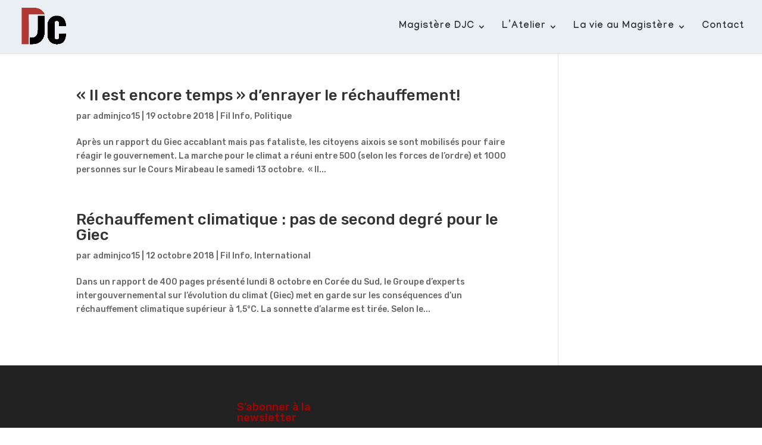

--- FILE ---
content_type: text/html; charset=UTF-8
request_url: https://magisteredjc.fr/tag/giec
body_size: 9179
content:
<!DOCTYPE html>
<html lang="fr-FR">
<head>
	<meta charset="UTF-8" />
<meta http-equiv="X-UA-Compatible" content="IE=edge">
	<link rel="pingback" href="https://magisteredjc.fr/xmlrpc.php" />

	<script type="text/javascript">
		document.documentElement.className = 'js';
	</script>

	<script>var et_site_url='https://magisteredjc.fr';var et_post_id='0';function et_core_page_resource_fallback(a,b){"undefined"===typeof b&&(b=a.sheet.cssRules&&0===a.sheet.cssRules.length);b&&(a.onerror=null,a.onload=null,a.href?a.href=et_site_url+"/?et_core_page_resource="+a.id+et_post_id:a.src&&(a.src=et_site_url+"/?et_core_page_resource="+a.id+et_post_id))}
</script><meta name='robots' content='index, follow, max-image-preview:large, max-snippet:-1, max-video-preview:-1' />

	<!-- This site is optimized with the Yoast SEO plugin v22.2 - https://yoast.com/wordpress/plugins/seo/ -->
	<title>Archives des Giec - Magistère Droit Journalisme Communication</title>
	<link rel="canonical" href="https://magisteredjc.fr/tag/giec" />
	<meta property="og:locale" content="fr_FR" />
	<meta property="og:type" content="article" />
	<meta property="og:title" content="Archives des Giec - Magistère Droit Journalisme Communication" />
	<meta property="og:url" content="https://magisteredjc.fr/tag/giec" />
	<meta property="og:site_name" content="Magistère Droit Journalisme Communication" />
	<meta name="twitter:card" content="summary_large_image" />
	<script type="application/ld+json" class="yoast-schema-graph">{"@context":"https://schema.org","@graph":[{"@type":"CollectionPage","@id":"https://magisteredjc.fr/tag/giec","url":"https://magisteredjc.fr/tag/giec","name":"Archives des Giec - Magistère Droit Journalisme Communication","isPartOf":{"@id":"https://magisteredjc.fr/#website"},"breadcrumb":{"@id":"https://magisteredjc.fr/tag/giec#breadcrumb"},"inLanguage":"fr-FR"},{"@type":"BreadcrumbList","@id":"https://magisteredjc.fr/tag/giec#breadcrumb","itemListElement":[{"@type":"ListItem","position":1,"name":"Accueil","item":"https://magisteredjc.fr/"},{"@type":"ListItem","position":2,"name":"Giec"}]},{"@type":"WebSite","@id":"https://magisteredjc.fr/#website","url":"https://magisteredjc.fr/","name":"Magistère Droit Journalisme Communication","description":"","potentialAction":[{"@type":"SearchAction","target":{"@type":"EntryPoint","urlTemplate":"https://magisteredjc.fr/?s={search_term_string}"},"query-input":"required name=search_term_string"}],"inLanguage":"fr-FR"}]}</script>
	<!-- / Yoast SEO plugin. -->


<link rel="alternate" type="application/rss+xml" title="Magistère Droit Journalisme Communication &raquo; Flux" href="https://magisteredjc.fr/feed" />
<link rel="alternate" type="application/rss+xml" title="Magistère Droit Journalisme Communication &raquo; Flux des commentaires" href="https://magisteredjc.fr/comments/feed" />
<link rel="alternate" type="application/rss+xml" title="Magistère Droit Journalisme Communication &raquo; Flux de l’étiquette Giec" href="https://magisteredjc.fr/tag/giec/feed" />
		<!-- This site uses the Google Analytics by MonsterInsights plugin v8.25.0 - Using Analytics tracking - https://www.monsterinsights.com/ -->
		<!-- Remarque : MonsterInsights n’est actuellement pas configuré sur ce site. Le propriétaire doit authentifier son compte Google Analytics dans les réglages de MonsterInsights.  -->
					<!-- No tracking code set -->
				<!-- / Google Analytics by MonsterInsights -->
		<script type="text/javascript">
/* <![CDATA[ */
window._wpemojiSettings = {"baseUrl":"https:\/\/s.w.org\/images\/core\/emoji\/14.0.0\/72x72\/","ext":".png","svgUrl":"https:\/\/s.w.org\/images\/core\/emoji\/14.0.0\/svg\/","svgExt":".svg","source":{"concatemoji":"https:\/\/magisteredjc.fr\/wp-includes\/js\/wp-emoji-release.min.js?ver=6.4.7"}};
/*! This file is auto-generated */
!function(i,n){var o,s,e;function c(e){try{var t={supportTests:e,timestamp:(new Date).valueOf()};sessionStorage.setItem(o,JSON.stringify(t))}catch(e){}}function p(e,t,n){e.clearRect(0,0,e.canvas.width,e.canvas.height),e.fillText(t,0,0);var t=new Uint32Array(e.getImageData(0,0,e.canvas.width,e.canvas.height).data),r=(e.clearRect(0,0,e.canvas.width,e.canvas.height),e.fillText(n,0,0),new Uint32Array(e.getImageData(0,0,e.canvas.width,e.canvas.height).data));return t.every(function(e,t){return e===r[t]})}function u(e,t,n){switch(t){case"flag":return n(e,"\ud83c\udff3\ufe0f\u200d\u26a7\ufe0f","\ud83c\udff3\ufe0f\u200b\u26a7\ufe0f")?!1:!n(e,"\ud83c\uddfa\ud83c\uddf3","\ud83c\uddfa\u200b\ud83c\uddf3")&&!n(e,"\ud83c\udff4\udb40\udc67\udb40\udc62\udb40\udc65\udb40\udc6e\udb40\udc67\udb40\udc7f","\ud83c\udff4\u200b\udb40\udc67\u200b\udb40\udc62\u200b\udb40\udc65\u200b\udb40\udc6e\u200b\udb40\udc67\u200b\udb40\udc7f");case"emoji":return!n(e,"\ud83e\udef1\ud83c\udffb\u200d\ud83e\udef2\ud83c\udfff","\ud83e\udef1\ud83c\udffb\u200b\ud83e\udef2\ud83c\udfff")}return!1}function f(e,t,n){var r="undefined"!=typeof WorkerGlobalScope&&self instanceof WorkerGlobalScope?new OffscreenCanvas(300,150):i.createElement("canvas"),a=r.getContext("2d",{willReadFrequently:!0}),o=(a.textBaseline="top",a.font="600 32px Arial",{});return e.forEach(function(e){o[e]=t(a,e,n)}),o}function t(e){var t=i.createElement("script");t.src=e,t.defer=!0,i.head.appendChild(t)}"undefined"!=typeof Promise&&(o="wpEmojiSettingsSupports",s=["flag","emoji"],n.supports={everything:!0,everythingExceptFlag:!0},e=new Promise(function(e){i.addEventListener("DOMContentLoaded",e,{once:!0})}),new Promise(function(t){var n=function(){try{var e=JSON.parse(sessionStorage.getItem(o));if("object"==typeof e&&"number"==typeof e.timestamp&&(new Date).valueOf()<e.timestamp+604800&&"object"==typeof e.supportTests)return e.supportTests}catch(e){}return null}();if(!n){if("undefined"!=typeof Worker&&"undefined"!=typeof OffscreenCanvas&&"undefined"!=typeof URL&&URL.createObjectURL&&"undefined"!=typeof Blob)try{var e="postMessage("+f.toString()+"("+[JSON.stringify(s),u.toString(),p.toString()].join(",")+"));",r=new Blob([e],{type:"text/javascript"}),a=new Worker(URL.createObjectURL(r),{name:"wpTestEmojiSupports"});return void(a.onmessage=function(e){c(n=e.data),a.terminate(),t(n)})}catch(e){}c(n=f(s,u,p))}t(n)}).then(function(e){for(var t in e)n.supports[t]=e[t],n.supports.everything=n.supports.everything&&n.supports[t],"flag"!==t&&(n.supports.everythingExceptFlag=n.supports.everythingExceptFlag&&n.supports[t]);n.supports.everythingExceptFlag=n.supports.everythingExceptFlag&&!n.supports.flag,n.DOMReady=!1,n.readyCallback=function(){n.DOMReady=!0}}).then(function(){return e}).then(function(){var e;n.supports.everything||(n.readyCallback(),(e=n.source||{}).concatemoji?t(e.concatemoji):e.wpemoji&&e.twemoji&&(t(e.twemoji),t(e.wpemoji)))}))}((window,document),window._wpemojiSettings);
/* ]]> */
</script>
<meta content="Divi Child v.1.0.0" name="generator"/><style id='wp-emoji-styles-inline-css' type='text/css'>

	img.wp-smiley, img.emoji {
		display: inline !important;
		border: none !important;
		box-shadow: none !important;
		height: 1em !important;
		width: 1em !important;
		margin: 0 0.07em !important;
		vertical-align: -0.1em !important;
		background: none !important;
		padding: 0 !important;
	}
</style>
<link rel='stylesheet' id='wp-block-library-css' href='https://magisteredjc.fr/wp-includes/css/dist/block-library/style.min.css?ver=6.4.7' type='text/css' media='all' />
<style id='classic-theme-styles-inline-css' type='text/css'>
/*! This file is auto-generated */
.wp-block-button__link{color:#fff;background-color:#32373c;border-radius:9999px;box-shadow:none;text-decoration:none;padding:calc(.667em + 2px) calc(1.333em + 2px);font-size:1.125em}.wp-block-file__button{background:#32373c;color:#fff;text-decoration:none}
</style>
<style id='global-styles-inline-css' type='text/css'>
body{--wp--preset--color--black: #000000;--wp--preset--color--cyan-bluish-gray: #abb8c3;--wp--preset--color--white: #ffffff;--wp--preset--color--pale-pink: #f78da7;--wp--preset--color--vivid-red: #cf2e2e;--wp--preset--color--luminous-vivid-orange: #ff6900;--wp--preset--color--luminous-vivid-amber: #fcb900;--wp--preset--color--light-green-cyan: #7bdcb5;--wp--preset--color--vivid-green-cyan: #00d084;--wp--preset--color--pale-cyan-blue: #8ed1fc;--wp--preset--color--vivid-cyan-blue: #0693e3;--wp--preset--color--vivid-purple: #9b51e0;--wp--preset--gradient--vivid-cyan-blue-to-vivid-purple: linear-gradient(135deg,rgba(6,147,227,1) 0%,rgb(155,81,224) 100%);--wp--preset--gradient--light-green-cyan-to-vivid-green-cyan: linear-gradient(135deg,rgb(122,220,180) 0%,rgb(0,208,130) 100%);--wp--preset--gradient--luminous-vivid-amber-to-luminous-vivid-orange: linear-gradient(135deg,rgba(252,185,0,1) 0%,rgba(255,105,0,1) 100%);--wp--preset--gradient--luminous-vivid-orange-to-vivid-red: linear-gradient(135deg,rgba(255,105,0,1) 0%,rgb(207,46,46) 100%);--wp--preset--gradient--very-light-gray-to-cyan-bluish-gray: linear-gradient(135deg,rgb(238,238,238) 0%,rgb(169,184,195) 100%);--wp--preset--gradient--cool-to-warm-spectrum: linear-gradient(135deg,rgb(74,234,220) 0%,rgb(151,120,209) 20%,rgb(207,42,186) 40%,rgb(238,44,130) 60%,rgb(251,105,98) 80%,rgb(254,248,76) 100%);--wp--preset--gradient--blush-light-purple: linear-gradient(135deg,rgb(255,206,236) 0%,rgb(152,150,240) 100%);--wp--preset--gradient--blush-bordeaux: linear-gradient(135deg,rgb(254,205,165) 0%,rgb(254,45,45) 50%,rgb(107,0,62) 100%);--wp--preset--gradient--luminous-dusk: linear-gradient(135deg,rgb(255,203,112) 0%,rgb(199,81,192) 50%,rgb(65,88,208) 100%);--wp--preset--gradient--pale-ocean: linear-gradient(135deg,rgb(255,245,203) 0%,rgb(182,227,212) 50%,rgb(51,167,181) 100%);--wp--preset--gradient--electric-grass: linear-gradient(135deg,rgb(202,248,128) 0%,rgb(113,206,126) 100%);--wp--preset--gradient--midnight: linear-gradient(135deg,rgb(2,3,129) 0%,rgb(40,116,252) 100%);--wp--preset--font-size--small: 13px;--wp--preset--font-size--medium: 20px;--wp--preset--font-size--large: 36px;--wp--preset--font-size--x-large: 42px;--wp--preset--spacing--20: 0.44rem;--wp--preset--spacing--30: 0.67rem;--wp--preset--spacing--40: 1rem;--wp--preset--spacing--50: 1.5rem;--wp--preset--spacing--60: 2.25rem;--wp--preset--spacing--70: 3.38rem;--wp--preset--spacing--80: 5.06rem;--wp--preset--shadow--natural: 6px 6px 9px rgba(0, 0, 0, 0.2);--wp--preset--shadow--deep: 12px 12px 50px rgba(0, 0, 0, 0.4);--wp--preset--shadow--sharp: 6px 6px 0px rgba(0, 0, 0, 0.2);--wp--preset--shadow--outlined: 6px 6px 0px -3px rgba(255, 255, 255, 1), 6px 6px rgba(0, 0, 0, 1);--wp--preset--shadow--crisp: 6px 6px 0px rgba(0, 0, 0, 1);}:where(.is-layout-flex){gap: 0.5em;}:where(.is-layout-grid){gap: 0.5em;}body .is-layout-flow > .alignleft{float: left;margin-inline-start: 0;margin-inline-end: 2em;}body .is-layout-flow > .alignright{float: right;margin-inline-start: 2em;margin-inline-end: 0;}body .is-layout-flow > .aligncenter{margin-left: auto !important;margin-right: auto !important;}body .is-layout-constrained > .alignleft{float: left;margin-inline-start: 0;margin-inline-end: 2em;}body .is-layout-constrained > .alignright{float: right;margin-inline-start: 2em;margin-inline-end: 0;}body .is-layout-constrained > .aligncenter{margin-left: auto !important;margin-right: auto !important;}body .is-layout-constrained > :where(:not(.alignleft):not(.alignright):not(.alignfull)){max-width: var(--wp--style--global--content-size);margin-left: auto !important;margin-right: auto !important;}body .is-layout-constrained > .alignwide{max-width: var(--wp--style--global--wide-size);}body .is-layout-flex{display: flex;}body .is-layout-flex{flex-wrap: wrap;align-items: center;}body .is-layout-flex > *{margin: 0;}body .is-layout-grid{display: grid;}body .is-layout-grid > *{margin: 0;}:where(.wp-block-columns.is-layout-flex){gap: 2em;}:where(.wp-block-columns.is-layout-grid){gap: 2em;}:where(.wp-block-post-template.is-layout-flex){gap: 1.25em;}:where(.wp-block-post-template.is-layout-grid){gap: 1.25em;}.has-black-color{color: var(--wp--preset--color--black) !important;}.has-cyan-bluish-gray-color{color: var(--wp--preset--color--cyan-bluish-gray) !important;}.has-white-color{color: var(--wp--preset--color--white) !important;}.has-pale-pink-color{color: var(--wp--preset--color--pale-pink) !important;}.has-vivid-red-color{color: var(--wp--preset--color--vivid-red) !important;}.has-luminous-vivid-orange-color{color: var(--wp--preset--color--luminous-vivid-orange) !important;}.has-luminous-vivid-amber-color{color: var(--wp--preset--color--luminous-vivid-amber) !important;}.has-light-green-cyan-color{color: var(--wp--preset--color--light-green-cyan) !important;}.has-vivid-green-cyan-color{color: var(--wp--preset--color--vivid-green-cyan) !important;}.has-pale-cyan-blue-color{color: var(--wp--preset--color--pale-cyan-blue) !important;}.has-vivid-cyan-blue-color{color: var(--wp--preset--color--vivid-cyan-blue) !important;}.has-vivid-purple-color{color: var(--wp--preset--color--vivid-purple) !important;}.has-black-background-color{background-color: var(--wp--preset--color--black) !important;}.has-cyan-bluish-gray-background-color{background-color: var(--wp--preset--color--cyan-bluish-gray) !important;}.has-white-background-color{background-color: var(--wp--preset--color--white) !important;}.has-pale-pink-background-color{background-color: var(--wp--preset--color--pale-pink) !important;}.has-vivid-red-background-color{background-color: var(--wp--preset--color--vivid-red) !important;}.has-luminous-vivid-orange-background-color{background-color: var(--wp--preset--color--luminous-vivid-orange) !important;}.has-luminous-vivid-amber-background-color{background-color: var(--wp--preset--color--luminous-vivid-amber) !important;}.has-light-green-cyan-background-color{background-color: var(--wp--preset--color--light-green-cyan) !important;}.has-vivid-green-cyan-background-color{background-color: var(--wp--preset--color--vivid-green-cyan) !important;}.has-pale-cyan-blue-background-color{background-color: var(--wp--preset--color--pale-cyan-blue) !important;}.has-vivid-cyan-blue-background-color{background-color: var(--wp--preset--color--vivid-cyan-blue) !important;}.has-vivid-purple-background-color{background-color: var(--wp--preset--color--vivid-purple) !important;}.has-black-border-color{border-color: var(--wp--preset--color--black) !important;}.has-cyan-bluish-gray-border-color{border-color: var(--wp--preset--color--cyan-bluish-gray) !important;}.has-white-border-color{border-color: var(--wp--preset--color--white) !important;}.has-pale-pink-border-color{border-color: var(--wp--preset--color--pale-pink) !important;}.has-vivid-red-border-color{border-color: var(--wp--preset--color--vivid-red) !important;}.has-luminous-vivid-orange-border-color{border-color: var(--wp--preset--color--luminous-vivid-orange) !important;}.has-luminous-vivid-amber-border-color{border-color: var(--wp--preset--color--luminous-vivid-amber) !important;}.has-light-green-cyan-border-color{border-color: var(--wp--preset--color--light-green-cyan) !important;}.has-vivid-green-cyan-border-color{border-color: var(--wp--preset--color--vivid-green-cyan) !important;}.has-pale-cyan-blue-border-color{border-color: var(--wp--preset--color--pale-cyan-blue) !important;}.has-vivid-cyan-blue-border-color{border-color: var(--wp--preset--color--vivid-cyan-blue) !important;}.has-vivid-purple-border-color{border-color: var(--wp--preset--color--vivid-purple) !important;}.has-vivid-cyan-blue-to-vivid-purple-gradient-background{background: var(--wp--preset--gradient--vivid-cyan-blue-to-vivid-purple) !important;}.has-light-green-cyan-to-vivid-green-cyan-gradient-background{background: var(--wp--preset--gradient--light-green-cyan-to-vivid-green-cyan) !important;}.has-luminous-vivid-amber-to-luminous-vivid-orange-gradient-background{background: var(--wp--preset--gradient--luminous-vivid-amber-to-luminous-vivid-orange) !important;}.has-luminous-vivid-orange-to-vivid-red-gradient-background{background: var(--wp--preset--gradient--luminous-vivid-orange-to-vivid-red) !important;}.has-very-light-gray-to-cyan-bluish-gray-gradient-background{background: var(--wp--preset--gradient--very-light-gray-to-cyan-bluish-gray) !important;}.has-cool-to-warm-spectrum-gradient-background{background: var(--wp--preset--gradient--cool-to-warm-spectrum) !important;}.has-blush-light-purple-gradient-background{background: var(--wp--preset--gradient--blush-light-purple) !important;}.has-blush-bordeaux-gradient-background{background: var(--wp--preset--gradient--blush-bordeaux) !important;}.has-luminous-dusk-gradient-background{background: var(--wp--preset--gradient--luminous-dusk) !important;}.has-pale-ocean-gradient-background{background: var(--wp--preset--gradient--pale-ocean) !important;}.has-electric-grass-gradient-background{background: var(--wp--preset--gradient--electric-grass) !important;}.has-midnight-gradient-background{background: var(--wp--preset--gradient--midnight) !important;}.has-small-font-size{font-size: var(--wp--preset--font-size--small) !important;}.has-medium-font-size{font-size: var(--wp--preset--font-size--medium) !important;}.has-large-font-size{font-size: var(--wp--preset--font-size--large) !important;}.has-x-large-font-size{font-size: var(--wp--preset--font-size--x-large) !important;}
.wp-block-navigation a:where(:not(.wp-element-button)){color: inherit;}
:where(.wp-block-post-template.is-layout-flex){gap: 1.25em;}:where(.wp-block-post-template.is-layout-grid){gap: 1.25em;}
:where(.wp-block-columns.is-layout-flex){gap: 2em;}:where(.wp-block-columns.is-layout-grid){gap: 2em;}
.wp-block-pullquote{font-size: 1.5em;line-height: 1.6;}
</style>
<link rel='stylesheet' id='dashicons-css' href='https://magisteredjc.fr/wp-includes/css/dashicons.min.css?ver=6.4.7' type='text/css' media='all' />
<link rel='stylesheet' id='post-views-counter-frontend-css' href='https://magisteredjc.fr/wp-content/plugins/post-views-counter/css/frontend.min.css?ver=1.4.4' type='text/css' media='all' />
<link rel='stylesheet' id='owl.carousel.css-css' href='https://magisteredjc.fr/wp-content/plugins/showcase-visual-composer-addon/assets/css/owl.carousel.min.css?ver=1.3.2' type='text/css' media='' />
<link rel='stylesheet' id='sc.vc.addon.style-css' href='https://magisteredjc.fr/wp-content/plugins/showcase-visual-composer-addon/assets/css/style.min.css?ver=1.0.0' type='text/css' media='' />
<link rel='stylesheet' id='parent-style-css' href='https://magisteredjc.fr/wp-content/themes/Divi/style.css?ver=6.4.7' type='text/css' media='all' />
<link rel='stylesheet' id='divi-style-css' href='https://magisteredjc.fr/wp-content/themes/Magistere/style.css?ver=4.8.2' type='text/css' media='all' />
<link rel='stylesheet' id='newsletter-css' href='https://magisteredjc.fr/wp-content/plugins/newsletter/style.css?ver=8.2.1' type='text/css' media='all' />
<link rel='stylesheet' id='slb_core-css' href='https://magisteredjc.fr/wp-content/plugins/simple-lightbox/client/css/app.css?ver=2.9.3' type='text/css' media='all' />
<link rel='stylesheet' id='vcv:assets:front:style-css' href='https://magisteredjc.fr/wp-content/plugins/visualcomposer/public/dist/front.bundle.css?ver=40.0' type='text/css' media='all' />
<script type="text/javascript" src="https://magisteredjc.fr/wp-content/plugins/showcase-visual-composer-addon/assets/js/owl.carousel.min.js?ver=1.3.2" id="owl.carousel.js-js"></script>
<script type="text/javascript" src="https://magisteredjc.fr/wp-includes/js/jquery/jquery.min.js?ver=3.7.1" id="jquery-core-js"></script>
<script type="text/javascript" src="https://magisteredjc.fr/wp-includes/js/jquery/jquery-migrate.min.js?ver=3.4.1" id="jquery-migrate-js"></script>
<link rel="https://api.w.org/" href="https://magisteredjc.fr/wp-json/" /><link rel="alternate" type="application/json" href="https://magisteredjc.fr/wp-json/wp/v2/tags/941" /><link rel="EditURI" type="application/rsd+xml" title="RSD" href="https://magisteredjc.fr/xmlrpc.php?rsd" />
<meta name="generator" content="WordPress 6.4.7" />
<noscript><style>.vce-row-container .vcv-lozad {display: none}</style></noscript><meta name="generator" content="Powered by Visual Composer Website Builder - fast and easy-to-use drag and drop visual editor for WordPress."/><meta name="viewport" content="width=device-width, initial-scale=1.0, maximum-scale=1.0, user-scalable=0" /><link rel="preload" href="https://magisteredjc.fr/wp-content/themes/Divi/core/admin/fonts/modules.ttf" as="font" crossorigin="anonymous"><script>
document.addEventListener('DOMContentLoaded', function(event){ 

    if (window.location.hash) {
        // Start at top of page
        window.scrollTo(0, 0);
		
        // Prevent default scroll to anchor by hiding the target element
        var db_hash_elem = document.getElementById(window.location.hash.substring(1));
        window.db_location_hash_style = db_hash_elem.style.display;
        db_hash_elem.style.display = 'none';
		
        // After a short delay, display the element and scroll to it
        jQuery(function($){
            setTimeout(function(){
                $(window.location.hash).css('display', window.db_location_hash_style);
                et_pb_smooth_scroll($(window.location.hash), false, 800);
            }, 700);
        });		
    }
});
</script><link rel="icon" href="https://magisteredjc.fr/wp-content/uploads/2023/02/cropped-logo-site-magistère-djc-5-32x32.png" sizes="32x32" />
<link rel="icon" href="https://magisteredjc.fr/wp-content/uploads/2023/02/cropped-logo-site-magistère-djc-5-192x192.png" sizes="192x192" />
<link rel="apple-touch-icon" href="https://magisteredjc.fr/wp-content/uploads/2023/02/cropped-logo-site-magistère-djc-5-180x180.png" />
<meta name="msapplication-TileImage" content="https://magisteredjc.fr/wp-content/uploads/2023/02/cropped-logo-site-magistère-djc-5-270x270.png" />
<link rel="stylesheet" id="et-divi-customizer-global-cached-inline-styles" href="https://magisteredjc.fr/wp-content/et-cache/global/et-divi-customizer-global-17665973731009.min.css" onerror="et_core_page_resource_fallback(this, true)" onload="et_core_page_resource_fallback(this)" /></head>
<body class="archive tag tag-giec tag-941 vcwb et_pb_button_helper_class et_fullwidth_nav et_fixed_nav et_show_nav et_primary_nav_dropdown_animation_expand et_secondary_nav_dropdown_animation_fade et_header_style_left et_pb_footer_columns4 et_cover_background et_pb_gutter osx et_pb_gutters3 et_smooth_scroll et_right_sidebar et_divi_theme et-db et_minified_js et_minified_css">
	<div id="page-container">

	
	
			<header id="main-header" data-height-onload="75">
			<div class="container clearfix et_menu_container">
							<div class="logo_container">
					<span class="logo_helper"></span>
					<a href="https://magisteredjc.fr/">
						<img src="https://magisteredjc.fr/wp-content/uploads/2023/02/2-logo-site-magistere-djc.png" alt="Magistère Droit Journalisme Communication" id="logo" data-height-percentage="90" />
					</a>
				</div>
							<div id="et-top-navigation" data-height="75" data-fixed-height="50">
											<nav id="top-menu-nav">
						<ul id="top-menu" class="nav"><li id="menu-item-240804" class="menu-item menu-item-type-post_type menu-item-object-page menu-item-home menu-item-has-children menu-item-240804"><a href="https://magisteredjc.fr/">Magistère DJC</a>
<ul class="sub-menu">
	<li id="menu-item-240671" class="menu-item menu-item-type-post_type menu-item-object-page menu-item-240671"><a href="https://magisteredjc.fr/le-magistere-droit-journalisme-communication-une-filiere-dexcellence">La formation</a></li>
	<li id="menu-item-240654" class="menu-item menu-item-type-post_type menu-item-object-page menu-item-240654"><a href="https://magisteredjc.fr/les-cours-enseignes">Les cours enseignés</a></li>
	<li id="menu-item-240655" class="menu-item menu-item-type-post_type menu-item-object-page menu-item-240655"><a href="https://magisteredjc.fr/conditions-dadmission">Les conditions d’admission</a></li>
	<li id="menu-item-240653" class="menu-item menu-item-type-post_type menu-item-object-page menu-item-240653"><a href="https://magisteredjc.fr/les-missions-synergie-2">Les missions Synergie</a></li>
</ul>
</li>
<li id="menu-item-240813" class="menu-item menu-item-type-post_type menu-item-object-page menu-item-has-children menu-item-240813"><a href="https://magisteredjc.fr/latelier-2">L’Atelier</a>
<ul class="sub-menu">
	<li id="menu-item-241194" class="menu-item menu-item-type-post_type menu-item-object-page menu-item-241194"><a href="https://magisteredjc.fr/la-redac">La Rédac’</a></li>
</ul>
</li>
<li id="menu-item-21" class="menu-item menu-item-type-taxonomy menu-item-object-category menu-item-has-children menu-item-21"><a href="https://magisteredjc.fr/category/la-vie-du-magistere">La vie au Magistère</a>
<ul class="sub-menu">
	<li id="menu-item-239947" class="menu-item menu-item-type-post_type menu-item-object-page menu-item-239947"><a href="https://magisteredjc.fr/la-vie-au-magistere">BDE</a></li>
	<li id="menu-item-240658" class="menu-item menu-item-type-taxonomy menu-item-object-category menu-item-240658"><a href="https://magisteredjc.fr/category/magistere-vu-par/anciens-eleves">Anciens élèves</a></li>
</ul>
</li>
<li id="menu-item-239465" class="menu-item menu-item-type-post_type menu-item-object-page menu-item-239465"><a href="https://magisteredjc.fr/contact-2">Contact</a></li>
</ul>						</nav>
					
					
					
					
					<div id="et_mobile_nav_menu">
				<div class="mobile_nav closed">
					<span class="select_page">Sélectionner une page</span>
					<span class="mobile_menu_bar mobile_menu_bar_toggle"></span>
				</div>
			</div>				</div> <!-- #et-top-navigation -->
			</div> <!-- .container -->
			<div class="et_search_outer">
				<div class="container et_search_form_container">
					<form role="search" method="get" class="et-search-form" action="https://magisteredjc.fr/">
					<input type="search" class="et-search-field" placeholder="Rechercher &hellip;" value="" name="s" title="Rechercher:" />					</form>
					<span class="et_close_search_field"></span>
				</div>
			</div>
		</header> <!-- #main-header -->
			<div id="et-main-area">
	
<div id="main-content">
	<div class="container">
		<div id="content-area" class="clearfix">
			<div id="left-area">
		
					<article id="post-4835" class="et_pb_post post-4835 post type-post status-publish format-standard hentry category-fil-info category-politique-actualite-france tag-climat tag-giec tag-manifestation tag-marche tag-rechauffement-climatique">

				
															<h2 class="entry-title"><a href="https://magisteredjc.fr/fil-info/il-est-encore-temps-denrayer-le-rechauffement">« Il est encore temps » d&rsquo;enrayer le réchauffement!</a></h2>
					
					<p class="post-meta"> par <span class="author vcard"><a href="https://magisteredjc.fr/author/adminjco15" title="Articles de adminjco15" rel="author">adminjco15</a></span> | <span class="published">19 octobre 2018</span> | <a href="https://magisteredjc.fr/category/fil-info" rel="category tag">Fil Info</a>, <a href="https://magisteredjc.fr/category/politique-actualite-france" rel="category tag">Politique</a></p>Après un rapport du Giec accablant mais pas fataliste, les citoyens aixois se sont mobilisés pour faire réagir le gouvernement. La marche pour le climat a réuni entre 500 (selon les forces de l’ordre) et 1000 personnes sur le Cours Mirabeau le samedi 13 octobre.  « Il...				
					</article> <!-- .et_pb_post -->
			
					<article id="post-4756" class="et_pb_post post-4756 post type-post status-publish format-standard hentry category-fil-info category-interna-monde-actu tag-environnement tag-giec tag-international tag-rechauffement-climat">

				
															<h2 class="entry-title"><a href="https://magisteredjc.fr/fil-info/rechauffement-climatique-pas-de-second-degre-pour-le-giec">Réchauffement climatique : pas de second degré pour le Giec</a></h2>
					
					<p class="post-meta"> par <span class="author vcard"><a href="https://magisteredjc.fr/author/adminjco15" title="Articles de adminjco15" rel="author">adminjco15</a></span> | <span class="published">12 octobre 2018</span> | <a href="https://magisteredjc.fr/category/fil-info" rel="category tag">Fil Info</a>, <a href="https://magisteredjc.fr/category/interna-monde-actu" rel="category tag">International</a></p>Dans un rapport de 400 pages présenté lundi 8 octobre en Corée du Sud, le Groupe d’experts intergouvernemental sur l’évolution du climat (Giec) met en garde sur les conséquences d’un réchauffement climatique supérieur à 1,5°C. La sonnette d’alarme est tirée. Selon le...				
					</article> <!-- .et_pb_post -->
			<div class="pagination clearfix">
	<div class="alignleft"></div>
	<div class="alignright"></div>
</div>			</div> <!-- #left-area -->

					</div> <!-- #content-area -->
	</div> <!-- .container -->
</div> <!-- #main-content -->


			<footer id="main-footer">
				
<div class="container">
    <div id="footer-widgets" class="clearfix">
		<div class="footer-widget"></div> <!-- end .footer-widget --><div class="footer-widget"><div id="newsletterwidget-3" class="fwidget et_pb_widget widget_newsletterwidget"><h4 class="title">S&rsquo;abonner à la newsletter</h4>Pour ne rien rater à l'actualité ! <div class="tnp tnp-subscription tnp-widget">
<form method="post" action="https://magisteredjc.fr/?na=s">
<input type="hidden" name="nr" value="widget">
<input type="hidden" name="nlang" value="">
<div class="tnp-field tnp-field-email"><label for="tnp-1">Email</label>
<input class="tnp-email" type="email" name="ne" id="tnp-1" value="" placeholder="" required></div>
<div class="tnp-field tnp-field-button" style="text-align: left"><input class="tnp-submit" type="submit" value="GO" style="">
</div>
</form>
</div>
</div> <!-- end .fwidget --></div> <!-- end .footer-widget --><div class="footer-widget"></div> <!-- end .footer-widget --><div class="footer-widget"></div> <!-- end .footer-widget -->    </div> <!-- #footer-widgets -->
</div>    <!-- .container -->

		
				<div id="footer-bottom">
					<div class="container clearfix">
				<ul class="et-social-icons">

	<li class="et-social-icon et-social-facebook">
		<a href="https://www.facebook.com/LeMagistereDJC/" class="icon">
			<span>Facebook</span>
		</a>
	</li>
	<li class="et-social-icon et-social-twitter">
		<a href="https://twitter.com/magisteredjc" class="icon">
			<span>Twitter</span>
		</a>
	</li>
	<li class="et-social-icon et-social-instagram">
		<a href="https://www.instagram.com/lemagisteredjc/" class="icon">
			<span>Instagram</span>
		</a>
	</li>

</ul><div id="footer-info">Site du Magistère DJC - Tous droits réservés</div>					</div>	<!-- .container -->
				</div>
			</footer> <!-- #main-footer -->
		</div> <!-- #et-main-area -->


	</div> <!-- #page-container -->

	<script>
jQuery(function ($) {
    //open toggle on button click
    $('a.open-toggle').on('click', function(event){
        $('#toggle3.et_pb_toggle_2 .et_pb_toggle_title').click();
    });
});
</script>
<link rel='stylesheet' id='et-builder-googlefonts-css' href='https://fonts.googleapis.com/css?family=Rubik:300,300italic,regular,italic,500,500italic,700,700italic,900,900italic|Manjari:100,regular,700&#038;subset=latin,latin-ext&#038;display=swap' type='text/css' media='all' />
<script type="text/javascript" src="https://magisteredjc.fr/wp-content/plugins/visualcomposer/public/dist/front.bundle.js?ver=40.0" id="vcv:assets:front:script-js"></script>
<script type="text/javascript" src="https://magisteredjc.fr/wp-content/plugins/visualcomposer/public/dist/runtime.bundle.js?ver=40.0" id="vcv:assets:runtime:script-js"></script>
<script type="text/javascript" id="divi-custom-script-js-extra">
/* <![CDATA[ */
var DIVI = {"item_count":"%d Item","items_count":"%d Items"};
var et_shortcodes_strings = {"previous":"Pr\u00e9c\u00e9dent","next":"Suivant"};
var et_pb_custom = {"ajaxurl":"https:\/\/magisteredjc.fr\/wp-admin\/admin-ajax.php","images_uri":"https:\/\/magisteredjc.fr\/wp-content\/themes\/Divi\/images","builder_images_uri":"https:\/\/magisteredjc.fr\/wp-content\/themes\/Divi\/includes\/builder\/images","et_frontend_nonce":"3cc18eafa8","subscription_failed":"Veuillez v\u00e9rifier les champs ci-dessous pour vous assurer que vous avez entr\u00e9 les informations correctes.","et_ab_log_nonce":"21ee897d7e","fill_message":"S'il vous pla\u00eet, remplissez les champs suivants:","contact_error_message":"Veuillez corriger les erreurs suivantes :","invalid":"E-mail non valide","captcha":"Captcha","prev":"Pr\u00e9c\u00e9dent","previous":"Pr\u00e9c\u00e9dente","next":"Prochaine","wrong_captcha":"Vous avez entr\u00e9 le mauvais num\u00e9ro dans le captcha.","wrong_checkbox":"Checkbox","ignore_waypoints":"no","is_divi_theme_used":"1","widget_search_selector":".widget_search","ab_tests":[],"is_ab_testing_active":"","page_id":"4835","unique_test_id":"","ab_bounce_rate":"5","is_cache_plugin_active":"no","is_shortcode_tracking":"","tinymce_uri":""}; var et_builder_utils_params = {"condition":{"diviTheme":true,"extraTheme":false},"scrollLocations":["app","top"],"builderScrollLocations":{"desktop":"app","tablet":"app","phone":"app"},"onloadScrollLocation":"app","builderType":"fe"}; var et_frontend_scripts = {"builderCssContainerPrefix":"#et-boc","builderCssLayoutPrefix":"#et-boc .et-l"};
var et_pb_box_shadow_elements = [];
var et_pb_motion_elements = {"desktop":[],"tablet":[],"phone":[]};
var et_pb_sticky_elements = [];
/* ]]> */
</script>
<script type="text/javascript" src="https://magisteredjc.fr/wp-content/themes/Divi/js/custom.unified.js?ver=4.8.2" id="divi-custom-script-js"></script>
<script type="text/javascript" src="https://magisteredjc.fr/wp-content/themes/Divi/core/admin/js/common.js?ver=4.8.2" id="et-core-common-js"></script>
<script type="text/javascript" id="slb_context">/* <![CDATA[ */if ( !!window.jQuery ) {(function($){$(document).ready(function(){if ( !!window.SLB ) { {$.extend(SLB, {"context":["public","user_guest"]});} }})})(jQuery);}/* ]]> */</script>
</body>
</html>
